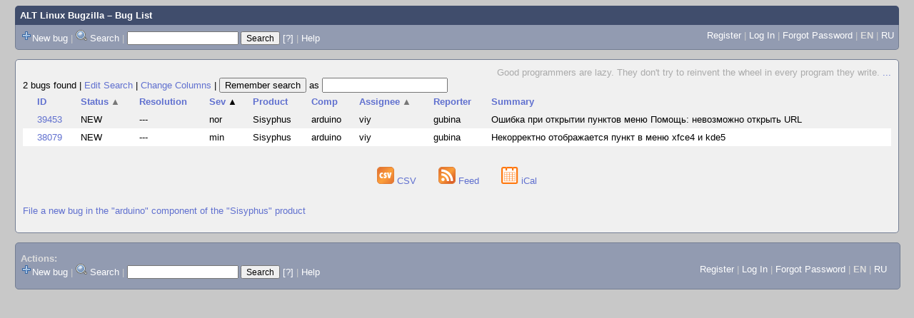

--- FILE ---
content_type: text/html; charset=UTF-8
request_url: https://bugzilla.altlinux.org/buglist.cgi?bug_status=__open__&component=arduino&product=Sisyphus&query_format=advanced&order=bug_severity%2Cbug_status%2Cpriority%2Cassigned_to%2Cbug_id&query_based_on=
body_size: 20981
content:
<!DOCTYPE html>
<html lang="en">
  <head><meta property="og:type" content="website">
<meta property="og:title" content="Bug List">
    <title>Bug List</title>

      <meta http-equiv="Content-Type" content="text/html; charset=UTF-8">

    <meta name="viewport" content="width=device-width, initial-scale=1">

<link href="data/assets/bd08274a1840942c71f498ae60fdabf9.css" rel="stylesheet" type="text/css">



    
<script type="text/javascript" src="data/assets/a7c2f3a028f17a9aa60f56dc9d6e732d.js"></script>

    <script type="text/javascript">
    <!--
        YAHOO.namespace('bugzilla');
        YAHOO.util.Event.addListener = function (el, sType, fn, obj, overrideContext) {
               if ( ("onpagehide" in window || YAHOO.env.ua.gecko) && sType === "unload") { sType = "pagehide"; };
               var capture = ((sType == "focusin" || sType == "focusout") && !YAHOO.env.ua.ie) ? true : false;
               return this._addListener(el, this._getType(sType), fn, obj, overrideContext, capture);
         };
        if ( "onpagehide" in window || YAHOO.env.ua.gecko) {
            YAHOO.util.Event._simpleRemove(window, "unload", 
                                           YAHOO.util.Event._unload);
        }
        
        function unhide_language_selector() { 
            YAHOO.util.Dom.removeClass(
                'lang_links_container', 'bz_default_hidden'
            ); 
        } 
        YAHOO.util.Event.onDOMReady(unhide_language_selector);

        
        var BUGZILLA = {
            param: {
                cookiepath: '\/',
                maxusermatches: 1000
            },
            constant: {
                COMMENT_COLS: 80
            },
            string: {
                

                attach_desc_required:
                    "You must enter a Description for this attachment.",
                component_required:
                    "You must select a Component for this bug.",
                description_required:
                    "You must enter a Description for this bug.",
                short_desc_required:
                    "You must enter a Summary for this bug.",
                version_required:
                    "You must select a Version for this bug."
            }
        };


    if (history && history.replaceState) {
      history.replaceState(null, "Bug List",
                           "buglist.cgi?bug_status=__open__&component=arduino&order=bug_severity%2Cbug_status%2Cpriority%2Cassigned_to%2Cbug_id&product=Sisyphus&query_format=advanced");
      document.title = "Bug List";
    }
    // -->
    </script>

          <script src="js/util.js" type="text/javascript"></script>
          <script src="js/field.js" type="text/javascript"></script>
          <script src="js/TUI.js" type="text/javascript"></script>

    
       <link rel="alternate" 
             type="application/atom+xml" title="Atom feed" 
             href="buglist.cgi?bug_status=__open__&amp;component=arduino&amp;product=Sisyphus&amp;query_format=advanced&amp;title=Bug List&amp;ctype=atom">

    
    <link rel="search" type="application/opensearchdescription+xml"
                       title="ALT Linux Bugzilla" href="./search_plugin.cgi">
    <link rel="shortcut icon" href="images/favicon.svg">
    <link rel="bookmark icon" href="images/favicon.svg" type="image/x-icon">
  </head>

  <body 
        class="bugzilla-altlinux-org yui-skin-sam">

  <div id="header"><div id="banner">
  </div>

    <div id="titles">
      <span id="title"><a href="https://bugzilla.altlinux.org/">ALT Linux Bugzilla</a> &ndash; Bug List</span>


    </div>

    <div id="common_links"><ul class="links">
  <span style="float:left">
  <li><img src="skins/standard/add-16x16.png"><a href="enter_bug.cgi">New bug</a></li>
  <li><span class="separator">| </span><img src="skins/standard/search-16x16.png"> <a href="query.cgi">Search</a></li>

  <li class="form">
    <span class="separator">| </span>
    <form action="buglist.cgi" method="get"
        onsubmit="if (this.quicksearch.value == '')
                  { alert('Please enter one or more search terms first.');
                    return false; } return true;">
    <input type="hidden" id="no_redirect_top" name="no_redirect" value="0">
    <script type="text/javascript">
      if (history && history.replaceState) {
        var no_redirect = document.getElementById("no_redirect_top");
        no_redirect.value = 1;
      }
    </script>
    <input class="txt" type="text" id="quicksearch_top"
           name="quicksearch" aria-labelledby="find_top"
           title="Quick Search" value="">
    <input class="btn" type="submit" value="Search" 
           id="find_top"></form>
  <a href="page.cgi?id=quicksearch.html" title="Quicksearch Help">[?]</a></li>


<li>
        <span class="separator">| </span>
        <a href="page.cgi?id=quicksearch.html" target="_blank">Help</a>
      </li>
  </span>

  <span style="float:right">
      <li id="new_account_container_top">
        <li><a href="createaccount.cgi">Register</a></li>
        <span class="separator">| </span>
      </li>

    <li id="mini_login_container_top">
  <a id="login_link_top" href="buglist.cgi?bug_status=__open__&amp;component=arduino&amp;product=Sisyphus&amp;query_format=advanced&amp;order=bug_severity%2Cbug_status%2Cpriority%2Cassigned_to%2Cbug_id&amp;query_based_on=&amp;GoAheadAndLogIn=1"
     onclick="return show_mini_login_form('_top')">Log In</a>

  <form action="buglist.cgi?bug_status=__open__&amp;component=arduino&amp;product=Sisyphus&amp;query_format=advanced&amp;order=bug_severity%2Cbug_status%2Cpriority%2Cassigned_to%2Cbug_id&amp;query_based_on=" method="POST"
        class="mini_login bz_default_hidden"
        id="mini_login_top">
    <input id="Bugzilla_login_top" required
           name="Bugzilla_login" class="bz_login"
        type="email" placeholder="Email Address">
    <input class="bz_password" name="Bugzilla_password" type="password"
           id="Bugzilla_password_top" required
           placeholder="Password">
    <input type="hidden" name="Bugzilla_login_token"
           value="">
    <input type="submit" name="GoAheadAndLogIn" value="Log in"
            id="log_in_top">
    <a href="#" onclick="return hide_mini_login_form('_top')">[x]</a>
  </form>
  <span class="separator">| </span>
</li>


  <li id="forgot_container_top">
    <a id="forgot_link_top" href="buglist.cgi?bug_status=__open__&amp;component=arduino&amp;product=Sisyphus&amp;query_format=advanced&amp;order=bug_severity%2Cbug_status%2Cpriority%2Cassigned_to%2Cbug_id&amp;query_based_on=&amp;GoAheadAndLogIn=1#forgot"
       onclick="return show_forgot_form('_top')">Forgot Password</a>
    <form action="token.cgi" method="post" id="forgot_form_top"
          class="mini_forgot bz_default_hidden">
      <label for="login_top">Login:</label>
      <input name="loginname" size="20" id="login_top" required
          type="email" placeholder="Your Email Address">
      <input id="forgot_button_top" value="Reset Password" type="submit">
      <input type="hidden" name="a" value="reqpw">
      <input type="hidden" id="token_top" name="token"
             value="1768744544-phGWiYStlQSjAOK9lBxkHYNhVmf-dtDKzIvbRAOv8Ms">
      <a href="#" onclick="return hide_forgot_form('_top')">[x]</a>
    </form>
    <span class="separator">| </span>
  </li>
    <li>
      <span class="lang_current">EN</span>
    </li>
    <li><span class="separator"> | </span>
      <a href="#" onclick="set_language('ru');">RU</a>
    </li>
  </span>
  <div style="clear:both"></div>
</ul>
    </div>
  </div>

  <div id="bugzilla-body">

<!--
<div class="bz_query_head">
  <span class="bz_query_timestamp">Sun Jan 18 2026 16:55:44 MSK<br>
  </span>

</div>
-->

  <div id="quip">
    <span class="bz_quip">Good programmers are lazy. They don't try to reinvent the wheel in every program they write.&nbsp;<a href="quips.cgi">...</a>
    </span>
  </div>


<!--
<a id="search_description_controller" class="bz_default_hidden"
   href="javascript:TUI_toggle_class('search_description')">Hide Search Description</a>

<script type="text/javascript">
  TUI_alternates['search_description'] = 'Show Search Description';
  YAHOO.util.Dom.removeClass('search_description_controller', 
                             'bz_default_hidden');
</script>

<ul class="search_description">
  <li>
    <strong>Product:</strong>
      Sisyphus
  </li>
  <li>
    <strong>Component:</strong>
      arduino
  </li>
  <li>
    <strong>Status:</strong>
      UNCONFIRMED,
      NEW,
      ASSIGNED,
      REOPENED
  </li>
</ul>
-->





<div class="status-line"><span class="bz_result_count">2 bugs found
  </span>
|

<a href='query.cgi?bug_status=__open__&amp;component=arduino&amp;product=Sisyphus&amp;query_format=advanced'>Edit Search</a>
|
<a href='colchange.cgi?bug_status=__open__&amp;component=arduino&amp;product=Sisyphus&amp;query_format=advanced&amp;query_based_on='>Change Columns</a>
|
    <form method="get" action="buglist.cgi" style="display:inline">
        <input type="submit" id="remember" value="Remember search"> as
        <input type="hidden" name="newquery"
                value="bug_status=__open__&amp;component=arduino&amp;product=Sisyphus&amp;query_format=advanced&amp;order=bug_severity%2Cbug_status%2Cpriority%2Cassigned_to%2Cbug_id">
        <input type="hidden" name="cmdtype" value="doit">
        <input type="hidden" name="remtype" value="asnamed">
        <input type="hidden" name="token" value="1768744544-1thmO7FeyoeYXCeaxdNHeAz6xxcHO1VFEjYQLulkf0U">
        <input type="text" id="save_newqueryname" name="newqueryname" size="20"
                title="New query name" value="">
    </form>
</div>









<script type="text/javascript">
  // navigation
  function go(id) {
    document.location = "show_bug.cgi?id=" + id;
  }
</script>









  <table class="bz_buglist">
    <tr class="bz_buglist_header bz_first_buglist_header">
      <th colspan="1" class="first-child">
        <a href="buglist.cgi?bug_status=__open__&amp;component=arduino&amp;product=Sisyphus&amp;query_format=advanced&amp;order=bug_id%20DESC&amp;query_based_on=">ID</a>
      </th>

<th colspan="1">
    <a href="buglist.cgi?bug_status=__open__&amp;component=arduino&amp;product=Sisyphus&amp;query_format=advanced&amp;order=bug_status%20DESC%2Cbug_severity%2Cpriority%2Cassigned_to%2Cbug_id&amp;query_based_on=">Status<span class="bz_sort_order_secondary">&#x25B2;</span></a>
  </th><th colspan="1">
    <a href="buglist.cgi?bug_status=__open__&amp;component=arduino&amp;product=Sisyphus&amp;query_format=advanced&amp;order=resolution%2Cbug_severity%2Cbug_status%2Cpriority%2Cassigned_to%2Cbug_id&amp;query_based_on=">Resolution</a>
  </th><th colspan="1">
    <a href="buglist.cgi?bug_status=__open__&amp;component=arduino&amp;product=Sisyphus&amp;query_format=advanced&amp;order=bug_severity%20DESC%2Cbug_status%2Cpriority%2Cassigned_to%2Cbug_id&amp;query_based_on=">Sev<span class="bz_sort_order_primary">&#x25B2;</span></a>
  </th><th colspan="1">
    <a href="buglist.cgi?bug_status=__open__&amp;component=arduino&amp;product=Sisyphus&amp;query_format=advanced&amp;order=product%2Cbug_severity%2Cbug_status%2Cpriority%2Cassigned_to%2Cbug_id&amp;query_based_on=">Product</a>
  </th><th colspan="1">
    <a href="buglist.cgi?bug_status=__open__&amp;component=arduino&amp;product=Sisyphus&amp;query_format=advanced&amp;order=component%2Cbug_severity%2Cbug_status%2Cpriority%2Cassigned_to%2Cbug_id&amp;query_based_on=">Comp</a>
  </th><th colspan="1">
    <a href="buglist.cgi?bug_status=__open__&amp;component=arduino&amp;product=Sisyphus&amp;query_format=advanced&amp;order=assigned_to%20DESC%2Cbug_severity%2Cbug_status%2Cpriority%2Cbug_id&amp;query_based_on=">Assignee<span class="bz_sort_order_secondary">&#x25B2;</span></a>
  </th><th colspan="1">
    <a href="buglist.cgi?bug_status=__open__&amp;component=arduino&amp;product=Sisyphus&amp;query_format=advanced&amp;order=reporter%2Cbug_severity%2Cbug_status%2Cpriority%2Cassigned_to%2Cbug_id&amp;query_based_on=">Reporter</a>
  </th><th colspan="1">
    <a href="buglist.cgi?bug_status=__open__&amp;component=arduino&amp;product=Sisyphus&amp;query_format=advanced&amp;order=short_desc%2Cbug_severity%2Cbug_status%2Cpriority%2Cassigned_to%2Cbug_id&amp;query_based_on=">Summary</a>
  </th>


    </tr>


  <tr id="b39453" class="bz_bugitem
             bz_normal             bz_P5             bz_NEW                                                    bz_row_odd clickable_row">

    <td class="first-child bz_id_column">
      <a href="show_bug.cgi?id=39453">39453</a>
      <span class="bz_default_hidden"></span>
    </td>

    <td class="bz_bug_status_column nowrap">
        <span title="NEW">NEW
        </span>
    </td>
    <td class="bz_resolution_column nowrap">
        <span title="---">---
        </span>
    </td>
    <td class="bz_bug_severity_column nowrap">
        <span title="normal">nor
        </span>
    </td>
    <td class="bz_product_column nowrap">
        <span title="Sisyphus">Sisyphus
        </span>
    </td>
    <td class="bz_component_column nowrap">
        <span title="arduino">arduino
        </span>
    </td>
    <td class="bz_assigned_to_column nowrap">
        <span title="viy">viy
        </span>
    </td>
    <td class="bz_reporter_column nowrap">
        <span title="gubina">gubina
        </span>
    </td>
    <td class="bz_short_desc_column">
        <a href="show_bug.cgi?id=39453">Ошибка при открытии пунктов меню Помощь: невозможно открыть URL        </a>
    </td>

  </tr>

  <tr id="b38079" class="bz_bugitem
             bz_minor             bz_P5             bz_NEW                                                    bz_row_even clickable_row">

    <td class="first-child bz_id_column">
      <a href="show_bug.cgi?id=38079">38079</a>
      <span class="bz_default_hidden"></span>
    </td>

    <td class="bz_bug_status_column nowrap">
        <span title="NEW">NEW
        </span>
    </td>
    <td class="bz_resolution_column nowrap">
        <span title="---">---
        </span>
    </td>
    <td class="bz_bug_severity_column nowrap">
        <span title="minor">min
        </span>
    </td>
    <td class="bz_product_column nowrap">
        <span title="Sisyphus">Sisyphus
        </span>
    </td>
    <td class="bz_component_column nowrap">
        <span title="arduino">arduino
        </span>
    </td>
    <td class="bz_assigned_to_column nowrap">
        <span title="viy">viy
        </span>
    </td>
    <td class="bz_reporter_column nowrap">
        <span title="gubina">gubina
        </span>
    </td>
    <td class="bz_short_desc_column">
        <a href="show_bug.cgi?id=38079">Некорректно отображается пункт в меню xfce4 и kde5        </a>
    </td>

  </tr>


</table>














  <div class="buglist_menu">
      <div class="bz_query_buttons">
        <!--
        <form method="post" action="show_bug.cgi">
          <input type="hidden" name="id" value="39453,38079">
          <input type="hidden" name="format" value="multiple">
          <input type="submit" id="long_format" value="Long Format">
        </form>

        -->

        <form method="post" action="show_bug.cgi">
          <input type="hidden" name="ctype" value="xml">
            <input type="hidden" name="id" value="39453">
            <input type="hidden" name="id" value="38079">
          <input type="hidden" name="excludefield" value="attachmentdata">
          <!--
          <button type="submit" id="xml">
            <img src="images/xml.png" width="24" height="24" alt="XML" title="XML Format">
          </button>
          -->
        </form>
      </div>
      <div class="bz_query_links">
        
      </div>

      <br>
  </div>

  <div id=altlinks>
    <ul>
      <li>
        <a href="buglist.cgi?bug_status=__open__&amp;component=arduino&amp;product=Sisyphus&amp;query_format=advanced&amp;ctype=csv&amp;human=1">
          <img title="CSV Format" alt="CSV" src="images/csv.png" height="24" width="24"> CSV
        </a>
      </li>
      <li>
        <a href="buglist.cgi?bug_status=__open__&amp;component=arduino&amp;product=Sisyphus&amp;query_format=advanced&amp;
                 title=Bug%20List&amp;ctype=atom">
        <img title="Feed Format" alt="Feed" src="images/rss.png" height="24" width="24"> Feed
        </a>
      </li>
      <li>
        <a href="buglist.cgi?bug_status=__open__&amp;component=arduino&amp;product=Sisyphus&amp;query_format=advanced&amp;ctype=ics">
          <img title="iCal Format" alt="iCal" src="images/ical.png" height="24" width="24"> iCal
        </a>
      </li>
    </ul>
  </div>


  <p class="bz_query_single_product"><a href="enter_bug.cgi?product=Sisyphus&amp;component=arduino">File
    a new bug
     in the
       "arduino" component of the
     "Sisyphus" product</a>
  </p>




</div>

    <div id="footer">
      <div class="intro"></div>
<ul id="useful-links">
  <li id="links-actions">
    <div class="label">Actions: </div><ul class="links">
  <span style="float:left">
  <li><img src="skins/standard/add-16x16.png"><a href="enter_bug.cgi">New bug</a></li>
  <li><span class="separator">| </span><img src="skins/standard/search-16x16.png"> <a href="query.cgi">Search</a></li>

  <li class="form">
    <span class="separator">| </span>
    <form action="buglist.cgi" method="get"
        onsubmit="if (this.quicksearch.value == '')
                  { alert('Please enter one or more search terms first.');
                    return false; } return true;">
    <input type="hidden" id="no_redirect_bottom" name="no_redirect" value="0">
    <script type="text/javascript">
      if (history && history.replaceState) {
        var no_redirect = document.getElementById("no_redirect_bottom");
        no_redirect.value = 1;
      }
    </script>
    <input class="txt" type="text" id="quicksearch_bottom"
           name="quicksearch" aria-labelledby="find_bottom"
           title="Quick Search" value="">
    <input class="btn" type="submit" value="Search" 
           id="find_bottom"></form>
  <a href="page.cgi?id=quicksearch.html" title="Quicksearch Help">[?]</a></li>


<li>
        <span class="separator">| </span>
        <a href="page.cgi?id=quicksearch.html" target="_blank">Help</a>
      </li>
  </span>

  <span style="float:right">
      <li id="new_account_container_bottom">
        <li><a href="createaccount.cgi">Register</a></li>
        <span class="separator">| </span>
      </li>

    <li id="mini_login_container_bottom">
  <a id="login_link_bottom" href="buglist.cgi?bug_status=__open__&amp;component=arduino&amp;product=Sisyphus&amp;query_format=advanced&amp;order=bug_severity%2Cbug_status%2Cpriority%2Cassigned_to%2Cbug_id&amp;query_based_on=&amp;GoAheadAndLogIn=1"
     onclick="return show_mini_login_form('_bottom')">Log In</a>

  <form action="buglist.cgi?bug_status=__open__&amp;component=arduino&amp;product=Sisyphus&amp;query_format=advanced&amp;order=bug_severity%2Cbug_status%2Cpriority%2Cassigned_to%2Cbug_id&amp;query_based_on=" method="POST"
        class="mini_login bz_default_hidden"
        id="mini_login_bottom">
    <input id="Bugzilla_login_bottom" required
           name="Bugzilla_login" class="bz_login"
        type="email" placeholder="Email Address">
    <input class="bz_password" name="Bugzilla_password" type="password"
           id="Bugzilla_password_bottom" required
           placeholder="Password">
    <input type="hidden" name="Bugzilla_login_token"
           value="">
    <input type="submit" name="GoAheadAndLogIn" value="Log in"
            id="log_in_bottom">
    <a href="#" onclick="return hide_mini_login_form('_bottom')">[x]</a>
  </form>
  <span class="separator">| </span>
</li>


  <li id="forgot_container_bottom">
    <a id="forgot_link_bottom" href="buglist.cgi?bug_status=__open__&amp;component=arduino&amp;product=Sisyphus&amp;query_format=advanced&amp;order=bug_severity%2Cbug_status%2Cpriority%2Cassigned_to%2Cbug_id&amp;query_based_on=&amp;GoAheadAndLogIn=1#forgot"
       onclick="return show_forgot_form('_bottom')">Forgot Password</a>
    <form action="token.cgi" method="post" id="forgot_form_bottom"
          class="mini_forgot bz_default_hidden">
      <label for="login_bottom">Login:</label>
      <input name="loginname" size="20" id="login_bottom" required
          type="email" placeholder="Your Email Address">
      <input id="forgot_button_bottom" value="Reset Password" type="submit">
      <input type="hidden" name="a" value="reqpw">
      <input type="hidden" id="token_bottom" name="token"
             value="1768744544-phGWiYStlQSjAOK9lBxkHYNhVmf-dtDKzIvbRAOv8Ms">
      <a href="#" onclick="return hide_forgot_form('_bottom')">[x]</a>
    </form>
    <span class="separator">| </span>
  </li>
    <li>
      <span class="lang_current">EN</span>
    </li>
    <li><span class="separator"> | </span>
      <a href="#" onclick="set_language('ru');">RU</a>
    </li>
  </span>
  <div style="clear:both"></div>
</ul>
  </li>

  




  
</ul>

      <div class="outro"></div>
    </div>

  </body>
</html>